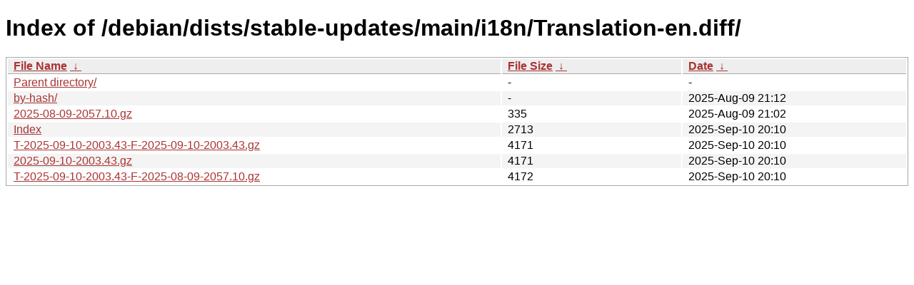

--- FILE ---
content_type: text/html
request_url: http://ftp.pl.debian.org/debian/dists/stable-updates/main/i18n/Translation-en.diff/?C=S&O=A
body_size: 2513
content:
<!DOCTYPE html><html><head><meta http-equiv="content-type" content="text/html; charset=utf-8"><meta name="viewport" content="width=device-width"><style type="text/css">body,html {background:#fff;font-family:"Bitstream Vera Sans","Lucida Grande","Lucida Sans Unicode",Lucidux,Verdana,Lucida,sans-serif;}tr:nth-child(even) {background:#f4f4f4;}th,td {padding:0.1em 0.5em;}th {text-align:left;font-weight:bold;background:#eee;border-bottom:1px solid #aaa;}#list {border:1px solid #aaa;width:100%;}a {color:#a33;}a:hover {color:#e33;}</style>

<title>Index of /debian/dists/stable-updates/main/i18n/Translation-en.diff/</title>
</head><body><h1>Index of /debian/dists/stable-updates/main/i18n/Translation-en.diff/</h1>
<table id="list"><thead><tr><th style="width:55%"><a href="?C=N&amp;O=A">File Name</a>&nbsp;<a href="?C=N&amp;O=D">&nbsp;&darr;&nbsp;</a></th><th style="width:20%"><a href="?C=S&amp;O=A">File Size</a>&nbsp;<a href="?C=S&amp;O=D">&nbsp;&darr;&nbsp;</a></th><th style="width:25%"><a href="?C=M&amp;O=A">Date</a>&nbsp;<a href="?C=M&amp;O=D">&nbsp;&darr;&nbsp;</a></th></tr></thead>
<tbody><tr><td class="link"><a href="../?C=S&amp;O=A">Parent directory/</a></td><td class="size">-</td><td class="date">-</td></tr>
<tr><td class="link"><a href="by-hash/?C=S&amp;O=A" title="by-hash">by-hash/</a></td><td class="size">-</td><td class="date">2025-Aug-09 21:12</td></tr>
<tr><td class="link"><a href="2025-08-09-2057.10.gz" title="2025-08-09-2057.10.gz">2025-08-09-2057.10.gz</a></td><td class="size">                335</td><td class="date">2025-Aug-09 21:02</td></tr>
<tr><td class="link"><a href="Index" title="Index">Index</a></td><td class="size">               2713</td><td class="date">2025-Sep-10 20:10</td></tr>
<tr><td class="link"><a href="T-2025-09-10-2003.43-F-2025-09-10-2003.43.gz" title="T-2025-09-10-2003.43-F-2025-09-10-2003.43.gz">T-2025-09-10-2003.43-F-2025-09-10-2003.43.gz</a></td><td class="size">               4171</td><td class="date">2025-Sep-10 20:10</td></tr>
<tr><td class="link"><a href="2025-09-10-2003.43.gz" title="2025-09-10-2003.43.gz">2025-09-10-2003.43.gz</a></td><td class="size">               4171</td><td class="date">2025-Sep-10 20:10</td></tr>
<tr><td class="link"><a href="T-2025-09-10-2003.43-F-2025-08-09-2057.10.gz" title="T-2025-09-10-2003.43-F-2025-08-09-2057.10.gz">T-2025-09-10-2003.43-F-2025-08-09-2057.10.gz</a></td><td class="size">               4172</td><td class="date">2025-Sep-10 20:10</td></tr>
</tbody></table></body></html>